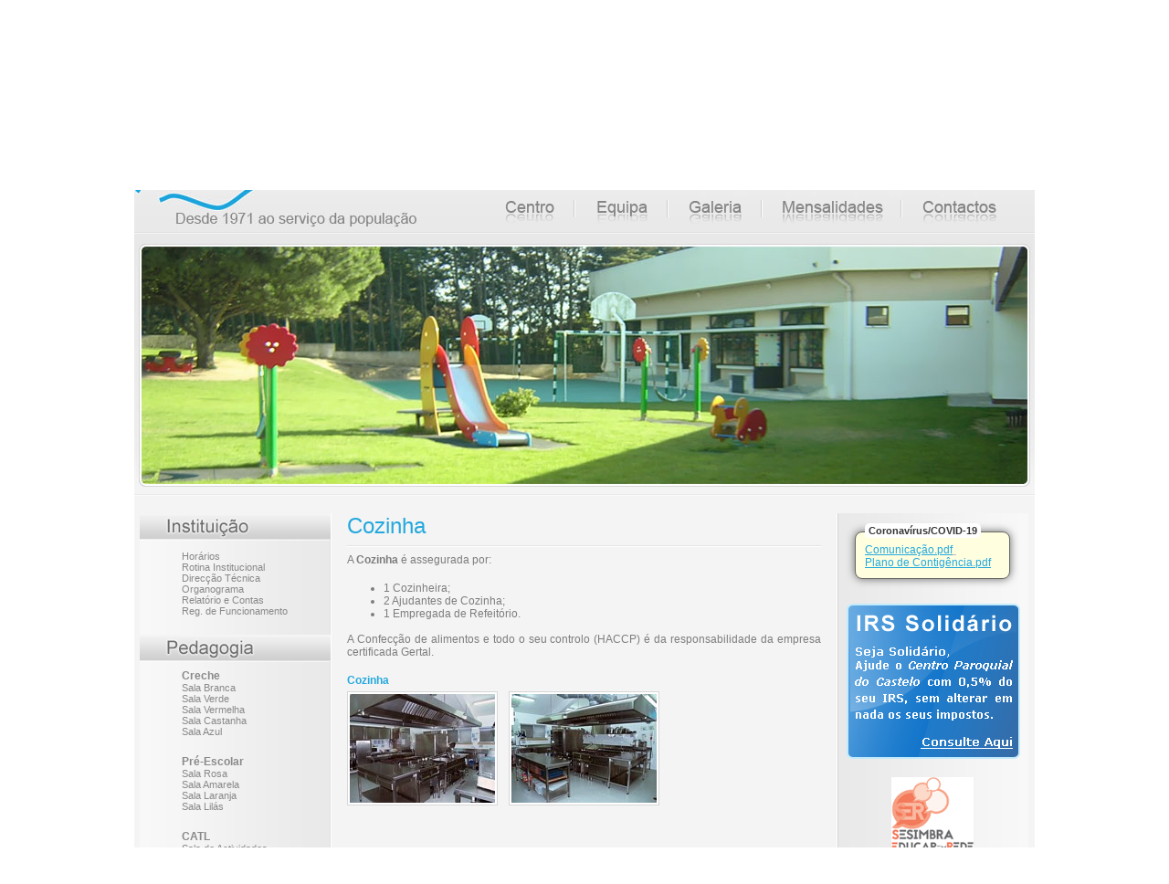

--- FILE ---
content_type: text/html; charset=UTF-8
request_url: https://cpcastelo.pt/403/servicos-cozinha/
body_size: 4883
content:
<!-- 
<div style="color:#FFFFFF">
</div> 
--><html>
<head>
<meta http-equiv="Content-Type" content="text/html; charset=iso-8859-1" />
<title>Serviços de Cozinha</title><meta name="description" content=""/><meta name="keywords" content="gomedia, cresce, atl, sesimbra, ipss, centro paroquial"><link href="/css/theme1/all.css" rel="stylesheet" type="text/css" media="all" />
<script language="javascript" src="/js/AC_RunActiveContent.js" type="text/javascript"></script>
<script language="javascript" src="/js/public.js" type="text/javascript"></script>
<!--Slideshow header -->
<script language="javascript" src="/js/slideshow.js" type="text/javascript"></script>
<!-- lightbox -->
<script type="text/javascript" src="/lightbox/js/prototype.js"></script>
<script type="text/javascript" src="/lightbox/js/scriptaculous.js?load=effects,builder"></script>
<script type="text/javascript" src="/lightbox/js/lightbox.js"></script>
<link rel="stylesheet" href="/lightbox/css/lightbox.css" type="text/css" media="screen" />
<!--Smooth scroll -->
<script type="text/javascript" src="/jquery/js/jquery-1.4.2.min.js"></script>
<script type="text/javascript">
/*
* proteccao de conflito entre varias lybraries JS
* info : http://docs.jquery.com/Using_jQuery_with_Other_Libraries
*/
jQuery.noConflict();
function scrollWin(){
	
	jQuery(document).ready(
	 
		function(){
			jQuery('html,body').animate(
				{
					scrollTop: jQuery("#scrollToHere").offset().top
				}, 
				{
					duration:10, 
					step: function(){
						
						//this.stop()
						//jQuery(window).scroll(function() {
						// alert('scrolled and stoped');
						//});
						
					}
				} 
			);
		
	 	}
		
		
		
	 );
	 

	 
	 
}

/*
* Base function
function scrollWin(){
	$('html,body').animate({
	scrollTop: $("#scrollToHere").offset().top
	}, 2000);
}*/
</script>
<!-- Google Analytics -->
<script type="text/javascript">

  var _gaq = _gaq || [];
  _gaq.push(['_setAccount', 'UA-9669121-43']);
  _gaq.push(['_trackPageview']);

  (function() {
    var ga = document.createElement('script'); ga.type = 'text/javascript'; ga.async = true;
    ga.src = ('https:' == document.location.protocol ? 'https://ssl' : 'http://www') + '.google-analytics.com/ga.js';
    var s = document.getElementsByTagName('script')[0]; s.parentNode.insertBefore(ga, s);
  })();

</script>
</head>

<body bgcolor="#FFFFFF" topmargin="0" marginwidth="0" marginheight="0" onLoad="javascript:scrollWin()" >

<script type="text/javascript" src="/js/wz_tooltip.js"></script>

<table id="table-layout" width="986" height="100" border="0" cellpadding="0" cellspacing="0" align="center">
  <tr>
    <td height="248" align="right" valign="bottom" nowrap background="/images/header-centro-paroquial-castelo-sesimbra.jpg"><div id="scrollToHere"></div><table width="10" border="0" cellpadding="0" cellspacing="0">
  <tr>
  <td width="10" height="10"><a href="/1/centro/" tabindex="1" title="Centro" accesskey="1" target="_self"><img src="/images/menu_01.png" alt="Centro"  border="0" /></a></td><td width="10" height="10"><a href="/2/equipa/" tabindex="2" title="Equipa" accesskey="2" target="_self"><img src="/images/menu_02.png" alt="Equipa"  border="0" /></a></td><td width="10" height="10"><a href="/3/galeria/" tabindex="3" title="Galeria" accesskey="3" target="_self"><img src="/images/menu_03.png" alt="Galeria"  border="0" /></a></td><td width="10" height="10"><a href="/4/mensalidades/" tabindex="4" title="Mensalidades" accesskey="4" target="_self"><img src="/images/menu_04.png" alt="Mensalidades"  border="0" /></a></td><td width="10" height="10"><a href="/5/contactos/" tabindex="5" title="Contactos" accesskey="5" target="_self"><img src="/images/menu_05.png" alt="Contactos"  border="0" /></a></td>  </tr>
</table></td>
  </tr>
  <tr>
    <td height="19" nowrap background="/images/1_02.png"></td>
  </tr>
  <tr>
    <td height="266" nowrap background="/images/1_03.jpg" align="center">
		<script type="text/javascript">
			//new fadeshow(IMAGES_ARRAY_NAME, slideshow_width, slideshow_height, borderwidth, delay, pause (0=no, 1=yes), optionalRandomOrder)
			new fadeshow(img1, 986, 266, 0, 8000, 1, "R") //		new fadeshow(fadeimages, 230, 185, 0, 3000, 1, 
		</script>    
    </td>
  </tr>
  <tr>
    <td height="29" nowrap background="/images/1_04.png">
    
    </td>
  </tr>
  <tr>
    <td height="100" valign="top" nowrap>
    
    	<table id="table-columns" width="986" height="812" border="0" cellpadding="0" cellspacing="0">
        <tr>
          <td width="6" height="100" valign="bottom" nowrap></td>
          <td width="210" height="100" valign="top" nowrap id="column-left"><link href="/css/theme1/all.css" rel="stylesheet" type="text/css" media="all" /> 

<h1><img src="/images/h1-instituicao.png" alt="Institui&ccedil;&atilde;o" border="0"></h1>

<div class="div1">
  <p><a href="/101/instituicao-horarios/" title="Hor&aacute;rio Transportes" target="_self">Hor&aacute;rios</a><br>
      <a href="/100/instituicao-rotina-institucional/" title="Rotina Institucional" target="_self">Rotina Institucional</a><br />
    <a href="/102/instituicao-direccao-tecnica/" title="Direc&ccedil;&atilde;o T&eacute;cnica" target="_self">Direc&ccedil;&atilde;o T&eacute;cnica</a><br>
      <a href="/103/instituicao-organograma/" title="Organograma" target="_self">Organograma</a><br>
      
      <a href="/105/instituicao-relatorio-e-contas/" title="Relat&oacute;rio e Contas" target="_self">Relat&oacute;rio e Contas</a><br>
      
      <a href="/104/instituicao-regulamento-de-funcionamento/" title="Estatutos" target="_self">Reg. de Funcionamento</a><br>
  </p>
</div>


<h1><img src="/images/h1-pedagogia.png" alt="Pedagogia" border="0"></h1>

<div class="div1">
<h2>Creche</h2>
<a href="/200/pedagogia-creche-sala-branca/" title="Creche - Sala Branca" target="_self">Sala Branca</a><br>
<a href="/201/pedagogia-creche-sala-verde/" title="Creche - Sala Verde" target="_self">Sala Verde</a><br>
<a href="/202/pedagogia-creche-sala-vermelha/" title="Creche - Sala Vermelha" target="_self">Sala Vermelha</a><br>
<a href="/203/pedagogia-creche-sala-castanha/" title="Creche - Sala Castanha" target="_self">Sala Castanha</a><br>
<a href="/212/pedagogia-creche-sala-azul/" title="Creche - Sala Azul" target="_self">Sala Azul</a><br>
</div>

<div class="div1">
<h2>Pr&eacute;-Escolar</h2>
<a href="/204/pedagogia-pre-escolar-sala-rosa/" title="Pr&eacute;-Escolar - Sala Rosa" target="_self">Sala Rosa</a><br>
<a href="/205/pedagogia-pre-escolar-sala-amarela/" title="Pr&eacute;-Escolar - Sala Amarela" target="_self">Sala Amarela</a><br>
<a href="/206/pedagogia-pre-escolar-sala-laranja/" title="Pr&eacute;-Escolar - Sala Laranja" target="_self">Sala Laranja</a><br>
<a href="/207/pedagogia-pre-escolar-sala-lilas/" title="Pr&eacute;-Escolar - Sala Lilás" target="_self">Sala Lil&aacute;s</a><br>
</div>


<div class="div1">
<h2>CATL</h2>
<a href="/208/pedagogia-catl-sala-de-actividades/" title="CATL - Sala de Actividades" target="_self">Sala de Actividades</a><br>
<a href="/209/pedagogia-catl-sala-de-estudo/" title="CATL - Sala de Estudo" target="_self">Sala de Estudo</a><br>
<a href="/213/pedagogia-catl-sala-musica/" title="CATL - Sala M&uacute;sica" target="_self">Sala de M&uacute;sica</a><br>
<a href="/214/pedagogia-catl-sala-ginasio/" title="CATL - Sala Gin&aacute;sio" target="_self">Sala Gin&aacute;sio</a><br>
</div>

<div class="div1">
<h2>Alimenta&ccedil;&atilde;o</h2>
<a href="/210/pedagogia-alimentacao-ementa-bebes/" title="Alimenta&ccedil;&atilde;o - Ementa B&eacute;b&eacute;s" target="_self">Ementa Beb&eacute;s</a><br>
<a href="/215/pedagogia-alimentacao-ementa-geral/" title="Alimenta&ccedil;&atilde;o - Ementa Aquisi&ccedil;&atilde;o de Marcha" target="_self">Ementa Aquisi&ccedil;&atilde;o de Marcha</a><br>
<a href="/211/pedagogia-alimentacao-ementa-geral/" title="Alimenta&ccedil;&atilde;o - Ementa Geral" target="_self">Ementa Geral</a><br>
</div>

<h1><img src="/images/h1-familia-e-comunidade.png" alt="Família e Comunidade" width="210" height="30" border="0"></h1>
<div class="div1">
<a href="/300/familia-e-comunidade-apoio-alimentar/" title="Apoio Alimentar" target="_self">Apoio Alimentar</a><br>
<a href="/301/familia-e-comunidade-pastoral-da-saude/" title="Pastoral da Sa&uacute;de" target="_self">Pastoral da Sa&uacute;de</a><br>
<a href="/302/familia-e-comunidade-ajuda-de-mae/" title="Ajuda de M&atilde;e" target="_self">Ajuda de M&atilde;e</a><br>
<a href="/303/familia-e-comunidade-atendimento/" title="Atendimento" target="_self">Atendimento</a><br>
</div>


<h1><img src="/images/h1-servicos.png" alt="Servi&ccedil;os" border="0"></h1>
<div class="div1">
<a href="/400/servicos-secretaria-e-administrativos/" title="Secretaria / Administrativos" target="_self">Secretaria / Administrativos</a><br>
<a href="/401/servicos-lavandaria/" title="Lavandaria" target="_self">Lavandaria</a><br>
<a href="/402/servicos-transporte/" title="Transporte" target="_self">Transporte</a><br>
<a href="/403/servicos-cozinha/" title="Cozinha" target="_self">Cozinha</a><br>
<a href="/406/servicos-gabinete-medico/" title="Gabinete M&eacute;dico" target="_self">Gabinete M&eacute;dico</a><br>
<a href="/404/servicos-limpeza/" title="Limpeza" target="_self">Limpeza</a><br>
<a href="/405/servicos-aluguer-de-espaco-para-eventos/" title="Eventos (espa&ccedil;o)" target="_self">Eventos (espa&ccedil;o)</a><br>
</div>
<!--
<h1><img src="/images/h1-informacoes-uteis.png" alt="Informa&ccedil;ões Úteis" border="0"></h1>
<div class="div1">
<a href="/500/informacoes-uteis-horario-missas/" title="Hor&aacute;rios Missas" target="_self">Hor&aacute;rio Missas</a><br>
<a href="/501/informacoes-uteis-cartorio/" title="Cart&oacute;rio" target="_self">Cart&oacute;rio</a><br>
</div>
-->

<!--
<div id="fb-root"></div>
<script>
  window.fbAsyncInit = function() {
    FB.init({appId: 'your app id', status: true, cookie: true,
             xfbml: true});
  };
  (function() {
    var e = document.createElement('script'); e.async = true;
    e.src = document.location.protocol +
      '//connect.facebook.net/en_US/all.js';
    document.getElementById('fb-root').appendChild(e);
  }());
</script>
<fb:like-box profile_id="116426305072724" stream="false" header="false" width="195" height="300" style="border:none; "></fb:like-box>
-->
<iframe src="http://www.facebook.com/plugins/likebox.php?href=http%3A%2F%2Fwww.facebook.com%2Fpages%2FSesimbra-Portugal%2FCentro-Paroquial-do-Castelo-de-Sesimbra%2F116426305072724&amp;width=195&amp;colorscheme=light&amp;connections=3&amp;stream=false&amp;header=false&amp;height=250" scrolling="no" frameborder="0" style="border:none; overflow:hidden; width:195px; height:250px; margin-left:5px; margin-bottom:10px;" allowTransparency="true"></iframe></td>
          <td width="553" height="100" valign="top" nowrap id="column-center"><div id="box-center"><h1>Cozinha</h1>
<hr />

<p>A <strong>Cozinha</strong> &eacute; assegurada por:</p>
<ul>
  <li>1 Cozinheira;</li>
  <li>2 Ajudantes de Cozinha;</li>
  <li>1 Empregada de Refeit&oacute;rio.</li>
</ul>
<p>A Confec&ccedil;&atilde;o de alimentos e todo o seu controlo (HACCP) &eacute; da responsabilidade da empresa certificada Gertal.</p>

<h4>Cozinha</h4>
<table class="table-galeria" width="516" height="244" border="0" cellpadding="0" cellspacing="0">
  <tr>
    <td width="177" height="122" valign="top" nowrap><div class="bdr1">
      <div class="bdr2"><a href="/images/galeria/servicos/cozinha/1.JPG" border=0 rel="lightbox[gal1]" title="Cozinha"><img src="/images/galeria/servicos/cozinha/thumbnails/1.JPG" border=0 /></a> </div>
    </div></td>
    <td width="176" height="122" valign="top" nowrap><div class="bdr1">
      <div class="bdr2"><a href="/images/galeria/servicos/cozinha/2.JPG" border=0 rel="lightbox[gal1]" title="Cozinha"><img src="/images/galeria/servicos/cozinha/thumbnails/2.JPG" border=0 /> </a> </div>
    </div></td>
    <td width="163" height="122" valign="top" nowrap>&nbsp;</td>
  </tr>
  <tr>
    <td height="122" valign="top" nowrap>&nbsp;</td>
    <td height="122" valign="top" nowrap>&nbsp;</td>
    <td height="122" valign="top" nowrap>&nbsp;</td>
  </tr>
</table>
<p></p></div>
          </td>
          <td width="210" height="100" valign="top" nowrap id="column-right"><style>
fieldset {
  margin: 20px;
  padding: 0 10px 10px;
  border: 1px solid #666;
  border-radius: 8px;
  box-shadow: 0 0 10px #666;
  padding-top: 10px;
  background:#FFFFE0;
}
legend {
  padding: 2px 4px;
  background: #fff;
  /* For better legibility against the box-shadow */
  border-radius: 5px;
  color:#333;
  font-size:0.75em;
  font-weight: bold;
}
fieldset > legend {
  float: left;
  margin-top: -20px;
}
fieldset > legend + * {
  clear: both;
}
#covid a {
margin-bottom: 18px!important;
font-family: Arial, Helvetica, sans-serif;
font-weight: normal;
font-size: 12px;
color: #24a8dd;
white-space: normal;
text-decoration: none;
background: none;
}
</style>
 <fieldset id=covid>
  <legend>Coronavírus/COVID-19</legend>
  <div class="texto underlinelink">



<a class="texto" href=/files/comunicacao.pdf target=_blank>Comunicação.pdf</a>
<br>
<a class="texto" href=/files/plano-de-contingencia-covid-19-centro-paroquial-castelo-sesimbra.pdf target=_blank>Plano de Contigência.pdf</a>
</div>
</fieldset>




<link href="/css/theme1/all.css" rel="stylesheet" type="text/css" media="all" /> 

<a href="/6/irs-solidario/" target="_self"><img src="/images/irs-solidario.png" alt="IRS Solid&aacute;rio: Seja Solid&aacute;rio, Ajude o Centro Paroquial do Castelo com 0,5% do seu IRS, sem alterar em nada os seus impostos. Consulte aqui." width="208" height="172" border="0" style="margin-top:5px;" /></a>

<center>
    <a href="http://educaremrede.sesimbra.pt/" target="_blank"><img src="/images/sesimbra-educar-em-rede.png" alt="Portal - Sesimbra Educar em Rede" width="90" border="0" style="margin-top:20px;" /></a>
    </center>


<h1><img src="/images/h1-agenda-mensal.png" alt="Agenda Mensal" width="195" height="41" border="0"></h1>
<div class="agenda">
</div>


<h1><img src="/images/h1-agenda-anual.png" alt="Agenda Anual" width="195" height="41" border="0"></h1>

<div class="agenda">
<div class="texto underlinelink">
<a href="/600/agenda-anual/" title="Agenda Anual" target="_self" class="texto">Visualizar Documento</a>
</div>
</div>

<h1><img src="/images/h1-galeria-de-eventos.png" alt="Galeria de Eventos" width="195" height="41" border="0"></h1>
<div class="div1">
<a href="/700/galeria-de-eventos/24/--Campanha-SolidAaria-de-5-a-15-de-Dezembro/" title="Galeria de Eventos - - Campanha Solid&aacute;ria de 5 a 15 de Dezembro" target="_self" class="underlinelink">- Campanha Solid&aacute;ria de 5 a 15 de Dezembro</a><br><a href="/700/galeria-de-eventos/23/--InformAAao-CATL/" title="Galeria de Eventos - - Inform&ccedil;&atilde;o CATL" target="_self" class="underlinelink">- Inform&ccedil;&atilde;o CATL</a><br><a href="/700/galeria-de-eventos/22/--Dia-Mundial-da-CrianAa/" title="Galeria de Eventos - - Dia Mundial da Crian&ccedil;a" target="_self" class="underlinelink">- Dia Mundial da Crian&ccedil;a</a><br><a href="/700/galeria-de-eventos/21/--Feira-Social/" title="Galeria de Eventos - - Feira Social" target="_self" class="underlinelink">- Feira Social</a><br><br /><br /></div>

<h1><img src="/images/h1-trabalhos-feitos.png" alt="Trabalhos Realizados" width="195" height="41" border="0" /></h1>
<div class="div1"><a href="/900/galeria-de-trabalhos-realizados/3/--ExposiAAao-semana-da-famAilia/" title="Galeria de Trabalhos Realizados - - Exposi&ccedil;&atilde;o semana da fam&iacute;lia" target="_self" class="underlinelink">- Exposi&ccedil;&atilde;o semana da fam&iacute;lia</a><br><a href="/900/galeria-de-trabalhos-realizados/4/--Palestra-semana-da-famAilia/" title="Galeria de Trabalhos Realizados - - Palestra semana da fam&iacute;lia" target="_self" class="underlinelink">- Palestra semana da fam&iacute;lia</a><br><a href="/900/galeria-de-trabalhos-realizados/5/--MAusica-para-bebAes/" title="Galeria de Trabalhos Realizados - - M&uacute;sica para beb&eacute;s" target="_self" class="underlinelink">- M&uacute;sica para beb&eacute;s</a><br><a href="/900/galeria-de-trabalhos-realizados/2/--AtAe-Novembro/" title="Galeria de Trabalhos Realizados - - At&eacute; Novembro" target="_self" class="underlinelink">- At&eacute; Novembro</a><br><br /><br /></div>
<h1><img src="/images/h1-obras-de-remodelacao-valverde.pt-em-curso.png" alt="Informa&ccedil;ões Úteis" width="195" height="41" border="0"></h1>
<div class="div1">
<a href="/800/obras-em-curso-projecto-em-3d/" title="Obras em Curso - Projecto em 3D" target="_self" class="underlinelink">Projecto em 3D</a><br>
<a href="/801/fases-da-obra/" title="Obras em Curso - Fases da Obra" target="_self" class="underlinelink">Fases da Obra</a><br>
</div>



</td>
          <td width="7" height="100" valign="bottom" nowrap></td>
        </tr>
      </table>
      
      </td>
  </tr>
  <tr>
    <td height="79" align="right" valign="middle" nowrap background="/images/1_06.png"><div id="footer">Desenvolvido por&nbsp;&nbsp;<a href="http://www.gomedia.pt/" title="GOMEDIA &reg; Gest�o e consultoria de websites" target="_blank">Gomedia</a></div>
</td>
  </tr>
</table>
</body>
</html>


--- FILE ---
content_type: text/css
request_url: https://cpcastelo.pt/css/theme1/all.css
body_size: 1300
content:
body {
	margin: 0px;
	padding: 0px 0px 0px 0px;
	background: #fff ;
}
body, td {
	font-family: Verdana, Arial, Helvetica, sans-serif;
	font-size: 14px;
	color: #BAB9B9;
	white-space:normal
}
#table-layout {
	background: #f4f4f4;
}

a img {
	border-width:0px;
}

/*
Coluna Esquerda
*/
#column-left {
	background:#efefef url(/images/bg-column-left.png) repeat-y;
}

#column-left h1 {
	margin-bottom: 8px;
}
#column-left .div1 {
	font-family: Arial, Helvetica, sans-serif;
	font-weight:normal;
	font-size: 11px;
	color: #898989;
	white-space:normal;
	margin-left:46px;
	margin-bottom:20px;
}

#column-left h2 {
	font-family: Arial, Helvetica, sans-serif;
	font-weight:bold;
	font-size: 12px;
	color: #898989;
	white-space:normal;
	margin:0px;
	padding:0px;
}

#column-left .div1 a {
	font-family: Arial, Helvetica, sans-serif;
	font-weight:normal;
	font-size: 11px;
	color: #898989;
	white-space:normal;
	text-decoration:none;
}
#column-left .div1 a:link {
	font-family: Arial, Helvetica, sans-serif;
	font-weight:normal;
	font-size: 11px;
	color: #898989;
	white-space:normal;
	text-decoration:none;
}
#column-left .div1 a:visited {
	font-family: Arial, Helvetica, sans-serif;
	font-weight:normal;
	font-size: 11px;
	color: #898989;
	white-space:normal;
	text-decoration:none;
}
#column-left .div1 a:hover {
	font-family: Arial, Helvetica, sans-serif;
	font-weight:normal;
	font-size: 11px;
	color: #898989;
	white-space:normal;
	text-decoration:underline;
}
#column-left .div1 a:active {
	font-family: Arial, Helvetica, sans-serif;
	font-weight:bold;
	font-size: 11px;
	color: #898989;
	white-space:normal;
	text-decoration:none;
}

/*
Coluna Direita
*/

#column-right {
	background:#efefef url(/images/bg-column-right.png) repeat-y;
}

#column-right h1 {
	margin-bottom: 14px;
}
#column-right .div1 {
	font-family: Arial, Helvetica, sans-serif;
	font-weight:normal;
	font-size: 12px;
	color: #898989;
	white-space:normal;
	margin-left:18px;
	margin-bottom:15px;
	margin-right:15px;
}

#column-right h2 {
	font-family: Arial, Helvetica, sans-serif;
	font-weight:bold;
	font-size: 12px;
	color: #898989;
	white-space:normal;
	margin:0px;
	padding:0px;
}

#column-right .agenda {
	font-family: Arial, Helvetica, sans-serif;
	font-weight:normal;
	font-size: 12px;
	color: #898989;
	white-space:normal;
	margin-left:18px;
	margin-bottom:15px;
	margin-right:15px;
}
#column-right .agenda .data {
	margin-bottom:5px!important;
}
#column-right .agenda .data a {
	font-family: Arial, Helvetica, sans-serif;
	font-weight:normal;
	font-size: 12px;
	color: #666666;
	white-space:normal;
	text-decoration:none;
	
}
#column-right .agenda .texto {
	margin-bottom:18px!important;
}
#column-right hr {
	/*
	background-color: #dbdbdb;
	border: 0px;
	border-bottom: #f9f9f9 solid 1px;
	height: 1px;
	*/
	
	background-color: #e4e4e4;
	border: 0px;
	border-top: #e4e4e4 solid 1px;
	border-bottom: #fff solid 1px;

	height: 0px;
}


#column-right .agenda .texto {
	font-family: Arial, Helvetica, sans-serif;
	font-weight:normal;
	font-size: 12px;
	color: #24a8dd;
	white-space:normal;
	text-decoration:none;
	background:none;
}
.underlinelink {
	text-decoration:underline!important;
}
#column-right .div1 a {
	font-family: Arial, Helvetica, sans-serif;
	font-weight:normal;
	font-size: 12px;
	color: #898989;
	white-space:normal;
	text-decoration:none;
}
#column-right .div1 a:link {
	font-family: Arial, Helvetica, sans-serif;
	font-weight:normal;
	font-size: 12px;
	color: #898989;
	white-space:normal;
	text-decoration:none;
}
#column-right .div1 a:visited {
	font-family: Arial, Helvetica, sans-serif;
	font-weight:normal;
	font-size: 12px;
	color: #898989;
	white-space:normal;
	text-decoration:none;
}
#column-right .div1 a:hover {
	font-family: Arial, Helvetica, sans-serif;
	font-weight:normal;
	font-size: 12px;
	color: #898989;
	white-space:normal;
	text-decoration:underline;
}
#column-right .div1 a:active {
	font-family: Arial, Helvetica, sans-serif;
	font-weight:bold;
	font-size: 12px;
	color: #898989;
	white-space:normal;
	text-decoration:none;
}



/*
*Footer
*/
#footer {
	font-family:Arial, Helvetica, sans-serif;
	font-size:12px!important;
	color:#9f9f9f;
}
#footer a {
	font-size:12px!important;
	color:#9f9f9f;
	font-weight:bold;
	text-decoration:none;
	margin-right:10px;
}



/*
Coluna Central
*/

#column-center {
}
#column-center #box-center {
	width:519px;
	margin-left:17px;
	margin-bottom:17px;
}

#column-center h1 {
	font-family: Arial, Helvetica, sans-serif;
	font-weight:normal;
	font-size: 24px;
	color: #24a8dd;
	white-space:normal;
	margin:0px;
	padding:0px;
}

#column-center h2 {
	font-family: Arial, Helvetica, sans-serif;
	font-weight:normal;
	font-size: 18px;
	color: #24a8dd;
	white-space:normal;
	margin:0px;
	padding:0px;
}

#column-center h3 {
	font-family: Arial, Helvetica, sans-serif;
	font-weight:bold;
	font-size: 14px;
	color: #24a8dd;
	white-space:normal;
	margin:0px;
	padding:0px;
}
#column-center h4 {
	font-family: Arial, Helvetica, sans-serif;
	font-weight:bold;
	font-size: 12px;
	color: #24a8dd;
	white-space:normal;
	margin: 0px 0px 5px 0px;
	padding: 0px;
}

#column-center p {
	font-family: Arial, Helvetica, sans-serif;
	font-weight:normal;
	font-size: 12px;
	text-align:justify;
	color: #7e7d7d;
	white-space:normal;
	margin: 0px 0px 17px 0px;
	padding:0px;
	
	
	
	
	
}

#column-center hr {
	/*
	background-color: #e4e4e4;
	border: 0px;
	border-bottom: #ffffff solid 1px;
	height: 1px;
	*/
	background-color: #e4e4e4;
	border: 0px;
	border-top: #e4e4e4 solid 1px;
	border-bottom: #fff solid 1px;
	height: 0px;
	
}
#column-center li {
	font-family: Arial, Helvetica, sans-serif;
	font-weight:normal;
	font-size: 12px;
	text-align:justify;
	color: #7e7d7d;
	white-space:normal;
	margin: 0px 0px 0px 0px;
	padding:0px;
}
#column-center .table-galeria td {
	padding-bottom:10px;
}

iframe, object {
	margin:0 auto;
}



/* 
formulario contacto
*/
#formulario_contacto {
	
}
.input_tipo1 {
	width:100%;
	background:#fff;
	border:0px;
	margin-bottom: 2px;
	font-size:12px;

	color:#7e7d7d;
	font-family:Arial, Helvetica, sans-serif;
}
.textarea_tipo1 {
	background:#fff;
	border:0px;
	margin-bottom: 2px;
	width:100%;
	font-family:Arial, Helvetica, sans-serif;
	font-size:12px;

	color:#7e7d7d;
}



/*
* GESTÃO
*/
#gestor {
}

#gestor td h1 {
	font-family:Verdana, Arial, Helvetica, sans-serif;
	font-size:12px;
	text-align:right;
}
#gestor h1 a {
	color:#666666!important;
	font-family:Verdana, Arial, Helvetica, sans-serif;
	font-size:14px;
	text-decoration:none
}

#gestor td h2 {
	/*
	font-family:Verdana, Arial, Helvetica, sans-serif;
	font-size:12px;
	*/
	
	font-family: Arial, Helvetica, sans-serif;
	font-weight:normal;
	font-size: 24px;
	color: #24a8dd;
	white-space:normal;
	margin:0px;
	padding:0px;

}
#gestor h2 a {
	color:#999999!important;
	font-family:Verdana, Arial, Helvetica, sans-serif;
	font-size:14px;
	text-decoration:none
}
#gestor td h3 {
	font-family:Verdana, Arial, Helvetica, sans-serif;
	font-size:12px;

}
#gestor h3 a {
	color:#CCCCCC!important;
	font-family:Verdana, Arial, Helvetica, sans-serif;
	font-size:14px;
	text-decoration:none
}

#gestor .list-gal a {

	color: #0066CC;
	white-space: normal;
	text-decoration: none;
	line-height:normal;
	padding:0px;
margin:0px;
	
}
#gestor .list-gal td {

padding:0px;
margin:0px;
}

#gestor hr {
	background-color: #dbdbdb;
	border: 0px;
	border-bottom: #f9f9f9 solid 1px;
	height: 1px;
	clear:both;
}
.ges_menu {
	position:relative;
	bottom:30px;
	left:20px;
}

#gestor .txt {
	font-family:Arial, Helvetica, sans-serif!important;
}



#gestor textarea {
	font-family:Arial, Helvetica, sans-serif;
	width:50%;
	font-size:10px;
}

#footer-gestor hr {
	background-color: #e4e4e4;
	border: 0px;
	border-top: #333 solid 0px;
	border-bottom: #CCCCCC solid 1px;

	height: 0px;
}
#footer-gestor td {
	font-size:11px;
	color:#999999;
}
#footer-gestor td a {
	font-family:Arial, Helvetica, sans-serif;
	font-size:12px;
	text-decoration:none;
	color:#0066FF;
}
#gestor .btn-inserir {

	position:relative;
	top:3px;
	left:548px;
}
#gestor .btn-inserir-agenda {

	position:relative;
	top:3px;
	left:585px;
}

#gestor #select {
	position:relative;
	left: 500px;
}

/*
*GALERIA
*/
.bdr1 {
	width: 163px;
	height: 123px;
	border: #d7d7d7 solid 1px;
}
.bdr2 {
	width: 159px;
	height: 119px;
	border: #fff solid 2px;
}

/*
* IE bugs
*/
#gestor table,
#gestor table td {
	
}

--- FILE ---
content_type: application/javascript
request_url: https://cpcastelo.pt/js/public.js
body_size: 868
content:


	// formulario > contacto
	function valida_form_contacto()
	{ 
		var f = document.formulario;
		var nome=Trim(f.nome.value);    
		var telefone=Trim(f.telefone.value);
		var email=Trim(f.email.value);
		var mensagem=Trim(f.mensagem.value);
		
		/* com AJAX
		var nome=Trim($F('nome'));    
		var telefone=Trim($F('telefone'));
		var email=Trim($F('email'));
		var mensagem=Trim($F('mensagem'));
		*/
		var msg='';
		if ( nome == "Nome" || nome == "" || nome.indexOf('"') != -1 || nome.indexOf(';') != -1 || nome.indexOf("\\") != -1 || nome.indexOf("/") != -1 || nome.indexOf('&') != -1 || nome.indexOf('=') != -1){msg +="\nNome";}
		if ( telefone == "Telefone" || telefone == "" || telefone.indexOf('"') != -1|| telefone.indexOf(';') != -1 || telefone.indexOf("\\") != -1 || telefone.indexOf("/") != -1  || telefone.indexOf('&') != -1 || telefone.indexOf('=') != -1){msg +="\nTelefone";}
		if ( email == "Tmail" || email == "" || email.indexOf("@") == -1 || email.indexOf(".") == -1 || email.indexOf(" ") != -1 || email.indexOf("'") != -1 || email.indexOf(";") != -1 || email.indexOf('"') != -1 || email.indexOf("\\") != -1 || email.indexOf('&') != -1 || email.indexOf('=') != -1){msg += "\nEmail: Insira um email v�lido.";}
		if ( mensagem == "Mensagem"  || mensagem == ""  || mensagem.indexOf('&') != -1 || mensagem.indexOf(';') != -1 || mensagem.indexOf('=') != -1 ){msg +="\nMensagem";}
		if (msg!=""){
			alert('Existem campos vazios ou com caracteres n�o suportados:\n\n'+msg);
			return false;
		}else{
			return true;
		}
	}
	
	//	TRIM
	function Trim(TRIM_VALUE)
	{
				if(TRIM_VALUE.length < 1){
				return"";
				}
				TRIM_VALUE = RTrim(TRIM_VALUE);
				TRIM_VALUE = LTrim(TRIM_VALUE);
				if(TRIM_VALUE==""){
				return "";
				}
				else{
				return TRIM_VALUE;
				}
				}
	function RTrim(VALUE)
	{
				var w_space = String.fromCharCode(32);
				var v_length = VALUE.length;
				var strTemp = "";
				if(v_length < 0){
				return"";
				}
				var iTemp = v_length -1;
				
				while(iTemp > -1){
				if(VALUE.charAt(iTemp) == w_space){
				}
				else{
				strTemp = VALUE.substring(0,iTemp +1);
				break;
				}
				iTemp = iTemp-1;
				
				} //End While
				return strTemp;
				
				}
	function LTrim(VALUE)
	{
				var w_space = String.fromCharCode(32);
				if(v_length < 1){
				return"";
				}
				var v_length = VALUE.length;
				var strTemp = "";
				
				var iTemp = 0;
				
				while(iTemp < v_length){
				if(VALUE.charAt(iTemp) == w_space){
				}
				else{
				strTemp = VALUE.substring(iTemp,v_length);
				break;
				}
				iTemp = iTemp + 1;
				} //End While
				return strTemp;
			}
	
	// Textarea Trim
	function trimtextarea(campo,limite)
	{
		if (campo.value.length > limite){
			alert("O texto n�o pode exceder "+limite+" caracteres.");
			var retornacampo= campo.value.slice(0, limite);
			campo.value = retornacampo;
			campo.focus();
		}
	}
	
	// limpar legenda
	function clearlabel (campo, defaultvalue)
	{
		if (campo.value == defaultvalue){ campo.value = "";  };
	}
	function filllabel(campo,defaultvalue)
	{
		if (Trim(campo.value) == ""){ campo.value = defaultvalue };

	}
















